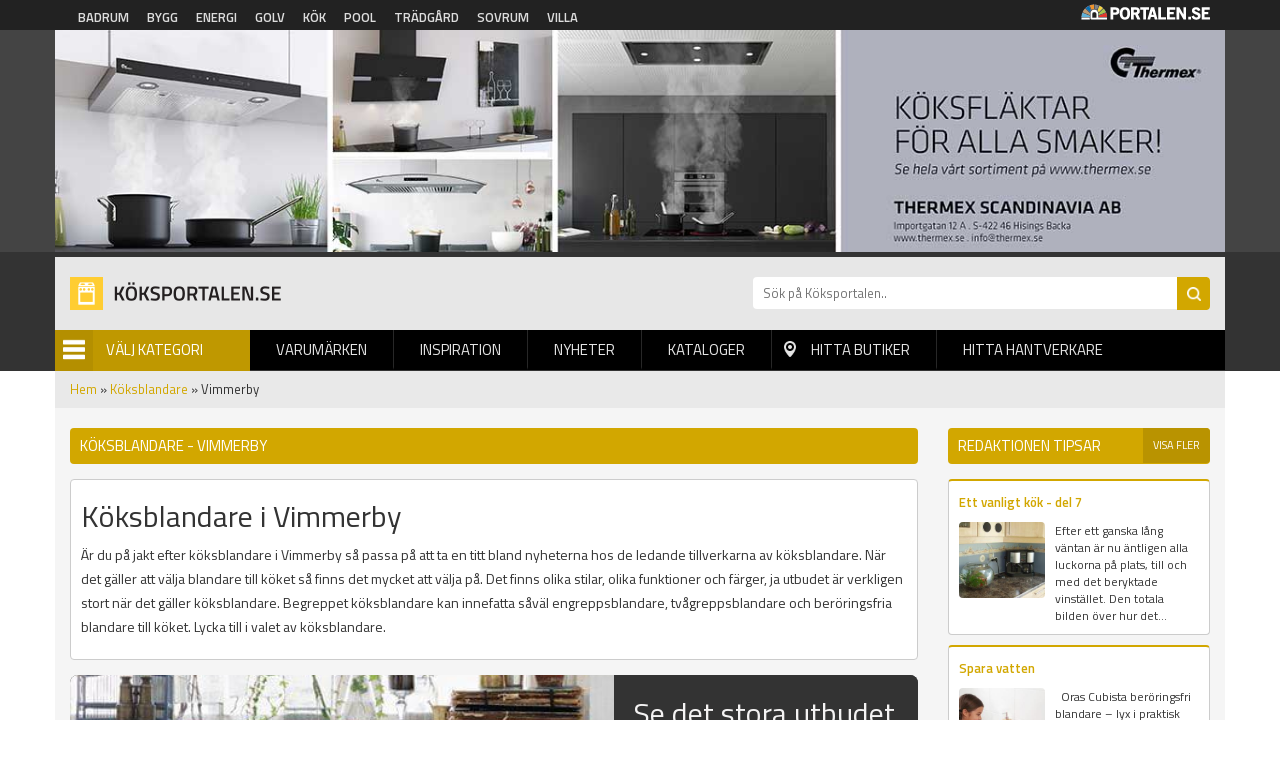

--- FILE ---
content_type: text/html; charset=utf-8
request_url: https://koksportalen.se/koksblandare/vimmerby
body_size: 7919
content:
<!DOCTYPE html PUBLIC "-//W3C//DTD XHTML+RDFa 1.0//EN"
  "http://www.w3.org/MarkUp/DTD/xhtml-rdfa-1.dtd">
<html xmlns="http://www.w3.org/1999/xhtml" xml:lang="sv" version="XHTML+RDFa 1.0" dir="ltr"
  xmlns:og="http://ogp.me/ns#"
  xmlns:article="http://ogp.me/ns/article#"
  xmlns:book="http://ogp.me/ns/book#"
  xmlns:profile="http://ogp.me/ns/profile#"
  xmlns:video="http://ogp.me/ns/video#"
  xmlns:product="http://ogp.me/ns/product#"
  xmlns:content="http://purl.org/rss/1.0/modules/content/"
  xmlns:dc="http://purl.org/dc/terms/"
  xmlns:foaf="http://xmlns.com/foaf/0.1/"
  xmlns:rdfs="http://www.w3.org/2000/01/rdf-schema#"
  xmlns:sioc="http://rdfs.org/sioc/ns#"
  xmlns:sioct="http://rdfs.org/sioc/types#"
  xmlns:skos="http://www.w3.org/2004/02/skos/core#"
  xmlns:xsd="http://www.w3.org/2001/XMLSchema#">

<head profile="http://www.w3.org/1999/xhtml/vocab">
  <!-- Google Tag Manager -->
  <script>(function(w,d,s,l,i){w[l]=w[l]||[];w[l].push({'gtm.start':
  new Date().getTime(),event:'gtm.js'});var f=d.getElementsByTagName(s)[0],
  j=d.createElement(s),dl=l!='dataLayer'?'&l='+l:'';j.async=true;j.src=
  'https://www.googletagmanager.com/gtm.js?id='+i+dl;f.parentNode.insertBefore(j,f);
  })(window,document,'script','dataLayer','GTM-TZ5ZSCQ');</script>
  <!-- End Google Tag Manager -->

  <meta http-equiv="Content-Type" content="text/html; charset=utf-8" />
<link rel="shortcut icon" href="https://koksportalen.se/sites/default/files/kok_0.png" type="image/png" />
<link rel="apple-touch-icon" href="https://koksportalen.se/sites/default/files/kok.png" type="image/png" />
<meta name="viewport" content="width=device-width, height=device-height, initial-scale=1, minimum-scale=1, maximum-scale=1, user-scalable=no" />
<meta name="description" content="Är du ute efter en köksblandare? På Köksportalen hittar du alltid ledande varumärken när det gäller blandare till köket och även de lokala butikerna i Vimmerby" />
<meta name="robots" content="follow, index" />
<meta name="referrer" content="origin" />
<meta name="generator" content="Drupal 7 (http://drupal.org)" />
<link rel="canonical" href="https://koksportalen.se/koksblandare/vimmerby" />
<link rel="shortlink" href="https://koksportalen.se/categorylocation/798/480" />
<meta property="og:site_name" content="Köksportalen" />
<meta property="og:type" content="article" />
<meta property="og:url" content="https://koksportalen.se/koksblandare/vimmerby" />
<meta property="og:title" content="Köksblandare i Vimmerby - Hitta rätt blandare till ditt kök | Köksportalen" />
<meta property="og:description" content="Är du ute efter en köksblandare? På Köksportalen hittar du alltid ledande varumärken när det gäller blandare till köket och även de lokala butikerna i Vimmerby" />
<meta name="dcterms.title" content="Köksblandare i Vimmerby - Hitta rätt blandare till ditt kök | Köksportalen" />
<meta name="dcterms.description" content="Är du ute efter en köksblandare? På Köksportalen hittar du alltid ledande varumärken när det gäller blandare till köket och även de lokala butikerna i Vimmerby" />
<meta name="dcterms.type" content="Text" />
<meta name="dcterms.format" content="text/html" />
<meta name="dcterms.identifier" content="https://koksportalen.se/koksblandare/vimmerby" />
<meta name="google-site-verification" content="k9emCUjM0601fTGJZzFMPJVWPd71q7rtP3GI0grhjy4" />
  <title>Köksblandare i Vimmerby - Hitta rätt blandare till ditt kök | Köksportalen</title>
  <link type="text/css" rel="stylesheet" href="https://koksportalen.se/sites/default/files/css/css_xE-rWrJf-fncB6ztZfd2huxqgxu4WO-qwma6Xer30m4.css" media="all" />
<link type="text/css" rel="stylesheet" href="https://koksportalen.se/sites/default/files/css/css_fend3sSgZDg-1R1-eTbvbtuYLXr2rDfPfmhamCRxSYQ.css" media="all" />
<link type="text/css" rel="stylesheet" href="https://koksportalen.se/sites/default/files/css/css_bgQrdRy4hWfZjgkHI5sS-FUBZ3FvFMJmNBPaU7km8PI.css" media="all" />
<link type="text/css" rel="stylesheet" href="https://koksportalen.se/sites/default/files/css/css_xlOEmcY1l82nsNvTtJKduTWXoNpKjA_vqLj2a6rQWH0.css" media="all" />
  <script type="text/javascript" src="https://koksportalen.se/sites/default/files/js/js_s5koNMBdK4BqfHyHNPWCXIL2zD0jFcPyejDZsryApj0.js"></script>
<script type="text/javascript" src="https://koksportalen.se/sites/default/files/js/js_FVhN18bbqzYEkTilvl31hOmd8NQtZUZya3wnwWYKd_Y.js"></script>
<script type="text/javascript" src="https://koksportalen.se/sites/default/files/js/js_zBKTK9Ef4RlP5H3HQOgifdgInr9phazg7ZHIXDa6QZk.js"></script>
<script type="text/javascript" src="https://koksportalen.se/sites/default/files/js/js_iVLPvUKoYUw4wVSLcvnG-58qTj5ytaZWwlvDC2H7wMA.js"></script>
<script type="text/javascript">
<!--//--><![CDATA[//><!--
jQuery.extend(Drupal.settings, {"basePath":"\/","pathPrefix":"","setHasJsCookie":0,"ajaxPageState":{"theme":"koksportalen","theme_token":"UXBecOlxXPjh1Kn1l9WEhzYdNKTwMQ-HLS9MaxXy_7M","jquery_version":"1.10","js":{"sites\/all\/modules\/jquery_update\/replace\/jquery\/1.10\/jquery.min.js":1,"misc\/jquery-extend-3.4.0.js":1,"misc\/jquery-html-prefilter-3.5.0-backport.js":1,"misc\/jquery.once.js":1,"misc\/drupal.js":1,"sites\/all\/modules\/jquery_update\/replace\/ui\/external\/jquery.cookie.js":1,"sites\/all\/modules\/jquery_update\/replace\/misc\/jquery.form.min.js":1,"misc\/ajax.js":1,"sites\/all\/modules\/jquery_update\/js\/jquery_update.js":1,"public:\/\/languages\/sv_Re7_LLzMjgzdF6pSeyvxssYucA5ghA8XQN1HbxGI8Wg.js":1,"sites\/all\/modules\/portalen_ads\/js\/portalen_ads.js":1,"sites\/all\/modules\/views\/js\/base.js":1,"misc\/progress.js":1,"sites\/all\/modules\/views\/js\/ajax_view.js":1,"sites\/all\/modules\/improved_multi_select\/improved_multi_select.js":1,"sites\/all\/themes\/portalen\/assets\/js\/plugins\/jquery.tagcloud.js-master\/jquery.tagcloud.js":1,"sites\/all\/themes\/portalen\/assets\/bower_components\/lightbox2-master\/dist\/js\/lightbox.min.js":1,"sites\/all\/themes\/portalen\/assets\/bower_components\/fancybox\/dist\/jquery.fancybox.js":1,"sites\/all\/themes\/portalen\/assets\/bower_components\/bootstrap\/dist\/js\/bootstrap.js":1,"sites\/all\/themes\/portalen\/assets\/bower_components\/slick\/slick.min.js":1,"sites\/all\/themes\/portalen\/assets\/js\/portalen-min.js":1},"css":{"modules\/system\/system.base.css":1,"modules\/system\/system.menus.css":1,"modules\/system\/system.messages.css":1,"modules\/system\/system.theme.css":1,"sites\/all\/modules\/date\/date_api\/date.css":1,"modules\/field\/theme\/field.css":1,"modules\/node\/node.css":1,"modules\/search\/search.css":1,"modules\/user\/user.css":1,"sites\/all\/modules\/views\/css\/views.css":1,"sites\/all\/modules\/ckeditor\/css\/ckeditor.css":1,"sites\/all\/modules\/media\/modules\/media_wysiwyg\/css\/media_wysiwyg.base.css":1,"sites\/all\/modules\/ctools\/css\/ctools.css":1,"sites\/all\/modules\/panels\/css\/panels.css":1,"sites\/all\/modules\/tagclouds\/tagclouds.css":1,"sites\/all\/modules\/improved_multi_select\/improved_multi_select.css":1,"sites\/all\/themes\/portalen\/assets\/bower_components\/lightbox2-master\/dist\/css\/lightbox.min.css":1,"sites\/all\/themes\/portalen\/assets\/bower_components\/bootstrap\/dist\/css\/bootstrap.css":1,"sites\/all\/themes\/portalen\/assets\/bower_components\/fancybox\/dist\/jquery.fancybox.min.css":1,"sites\/all\/themes\/portalen\/assets\/bower_components\/slick\/slick.css":1,"sites\/all\/themes\/portalen\/assets\/css\/dashicons.css":1,"sites\/all\/themes\/koksportalen\/assets\/css\/site.css":1}},"better_exposed_filters":{"views":{"location_specific_push":{"displays":{"panel_pane_1":{"filters":[]}}},"brands":{"displays":{"panel_pane_13":{"filters":[]}}},"inspiration":{"displays":{"panel_pane_3":{"filters":[]}}},"categories":{"displays":{"block":{"filters":[]}}}}},"views":{"ajax_path":"\/views\/ajax","ajaxViews":{"views_dom_id:48571ceb519206a97f3bbc51156646f7":{"view_name":"brands","view_display_id":"panel_pane_13","view_args":",,50\/798\/480","view_path":"categorylocation\/798\/480","view_base_path":"test-find-shop","view_dom_id":"48571ceb519206a97f3bbc51156646f7","pager_element":0}}},"urlIsAjaxTrusted":{"\/views\/ajax":true},"improved_multi_select":{"selectors":["select[multiple]"],"isblacklist":1,"filtertype":"partial","orderable":0,"groupresetfilter":0,"buttontext_add":"\u003E","buttontext_addall":"\u00bb","buttontext_del":"\u003C","buttontext_delall":"\u00ab","buttontext_moveup":"Move up","buttontext_movedown":"Move down"}});
//--><!]]>
</script>
</head>
<body class="html not-front not-logged-in two-sidebars page-categorylocation page-categorylocation- page-categorylocation-798 page-categorylocation- page-categorylocation-480 domain-koksportalen-se" >
  <div id="skip-link">
    <a href="#main-content" class="element-invisible element-focusable">Hoppa till huvudinnehåll</a>
  </div>
    
<!-- Google Tag Manager (noscript) -->
<noscript><iframe src="https://www.googletagmanager.com/ns.html?id=GTM-TZ5ZSCQ"
height="0" width="0" style="display:none;visibility:hidden"></iframe></noscript>
<!-- End Google Tag Manager (noscript) -->

<header>
    <!-- List related sites -->
    <div class="related-sites">
        <div class="container">
            <div class="row">
                <div class="col-xs-12 col-sm-9">
                    <ul>
                        <li id="menu-item-6" class="badrum"><a href="/systerportaler" data-title="Badrumsportalen">Badrum</a></li>
                        <li id="menu-item-7" class="bygg"><a href="/systerportaler" data-title="Byggportalen">Bygg</a></li>
                        <li id="menu-item-8" class="energi"><a href="/systerportaler" data-title="Energiportalen">Energi</a></li>
                        <li id="menu-item-9" class="golv"><a href="/systerportaler" data-title="Golvportalen">Golv</a></li>
                        <li id="menu-item-10" class="kok"><a href="/systerportaler" data-title="Köksportalen">Kök</a></li>
                        <li id="menu-item-11" class="pool"><a href="/systerportaler" data-title="Poolportalen">Pool</a></li>
                        <li id="menu-item-12" class="tradgard"><a href="/systerportaler" data-title="Trädsgårdsportalen">Trädgård</a></li>
                        <li id="menu-item-13" class="sovrum"><a href="/systerportaler" data-title="Sovrumsportalen">Sovrum</a></li>
                        <li id="menu-item-14" class="villa"><a href="/systerportaler" data-title="Villaportalen">Villa</a></li>
                    </ul>
                </div>
                <div class="hidden-xs col-sm-3 text-right">
                    <img src="/sites/all/themes/portalen/assets/img/logo-portalen-sidhuvud.png">
                </div>
            </div>
        </div>
    </div>

    <!-- Ads -->
    <div class="ads ads-header">
        <div class="container">
            <div class="row row-no-padding">
                <div class="col-xs-12">
                    <div class="region region-ad-top">
    <div id="block-portalen-ads-topbanner" class="block block-portalen-ads">

    
  <div class="content">
    <iframe scrolling="no" frameborder="0" width="100%" height="225" src="/ad-delivery/topbanner/-1" style="display:block"></iframe>  </div>
</div>
  </div>
                </div>
            </div>
        </div>
    </div>

    <!-- Logo, Category, Search, Navigation -->
    <div class="sticky-part" data-spy="affix" data-offset-top="255">
        <div class="container padding-top-xs submenu-wrapper" >
            <div class="row">
                <div class="col-xs-6 col-md-7" id="logo"><a href="/"><img src="https://koksportalen.se/sites/default/files/logo-koksportalen.png"></a></div>

                <div class="col-xs-6 col-md-5" id="page-search"><form action="/sok" method="get"><input placeholder="Sök på Köksportalen.." name="sok" type="text" class="hidden-xs"><input class="search-button" type="submit" value="Sök"></form></div>
            </div>

            <div class="row">
                <div class="col-xs-6 col-sm-6 col-md-2" id="category-start">
                    <div class="category-name"><span class="menu-icon">Menu</span>Välj Kategori</div>
                    <div class="row submenu">
                        <div class="col-xs-12">
                            <div class="region region-sidebar-second">
    <div id="block-views-categories-block" class="block block-views">

    <h2>Kategorier</h2>
  
  <div class="content">
    <div class="view view-categories view-id-categories view-display-id-block view-dom-id-064867622d13cd8a4e8d49ad6bc28470">
        
  
  
      <div class="view-content">
          <div class="first odd">
      
  
    
      <a href="/avfallskvarnar">Avfallskvarnar</a>
  
    </div>
      <div class="even">
      
  
    
      <a href="/bankskivor">Bänkskivor</a>
  
    </div>
      <div class="odd">
      
  
    
      <a href="/diskbankar">Diskbänkar</a>
  
    </div>
      <div class="even">
      
  
    
      <a href="/diskmaskiner">Diskmaskiner</a>
  
    </div>
      <div class="odd">
      
  
    
      <a href="/fix-fog-lim">Fix-Fog-Lim</a>
  
    </div>
      <div class="even">
      
  
    
      <a href="/farg-tapet">Färg &amp; Tapet</a>
  
    </div>
      <div class="odd">
      
  
    
      <a href="/golvvarme">Golvvärme</a>
  
    </div>
      <div class="even">
      
  
    
      <a href="/grovkok">Grovkök</a>
  
    </div>
      <div class="odd">
      
  
    
      <a href="/kakel-klinker">Kakel &amp; Klinker</a>
  
    </div>
      <div class="even">
      
  
    
      <a href="/kyl-frys">Kyl &amp; Frys</a>
  
    </div>
      <div class="odd">
      
  
    
      <a href="/kyl-frys-0">Kyl-Frys</a>
  
    </div>
      <div class="even">
      
  
    
      <a href="/koksbelysning">Köksbelysning</a>
  
    </div>
      <div class="odd">
      
  
    
      <a href="/koksblandare">Köksblandare</a>
  
    </div>
      <div class="even">
      
  
    
      <a href="/koksflaktar">Köksfläktar</a>
  
    </div>
      <div class="odd">
      
  
    
      <a href="/koksgolv">Köksgolv</a>
  
    </div>
      <div class="even">
      
  
    
      <a href="/kokshandtag-beslag">Kökshandtag &amp; Beslag</a>
  
    </div>
      <div class="odd">
      
  
    
      <a href="/koksinredningar">Köksinredningar</a>
  
    </div>
      <div class="even">
      
  
    
      <a href="/koksluckor-luckbyte">Köksluckor-Luckbyte</a>
  
    </div>
      <div class="odd">
      
  
    
      <a href="/kokstillbehor">Kökstillbehör</a>
  
    </div>
      <div class="even">
      
  
    
      <a href="/matgrupper">Matgrupper</a>
  
    </div>
      <div class="odd">
      
  
    
      <a href="/spishallar-spisar">Spishällar-spisar</a>
  
    </div>
      <div class="even">
      
  
    
      <a href="/ugn-mikrougn">Ugn-Mikrougn</a>
  
    </div>
      <div class="odd">
      
  
    
      <a href="/vattenrening">Vattenrening</a>
  
    </div>
      <div class="even">
      
  
    
      <a href="/vinkyl-ismaskin">Vinkyl-Ismaskin</a>
  
    </div>
      <div class="last odd">
      
  
    
      <a href="/vitvaror">Vitvaror</a>
  
    </div>
      </div>
  
  
  
  
  
  
</div>  </div>
</div>
  </div>


                        </div>
                    </div>
                </div>
                <div class="col-xs-6 col-sm-6 col-md-10" id="main-menu">
                    <div class="mobile-menu-trigger visible-xs visible-sm">
                        <span></span>
                        <a href="">Menu</a></div>
                        <div class="desktop-menu hidden-xs hidden-sm">  <div class="region region-sidebar-first">
    <div id="block-menu-block-1" class="block block-menu-block">

    
  <div class="content">
    <div class="menu-block-wrapper menu-block-1 menu-name-main-menu parent-mlid-0 menu-level-1">
  <ul class="menu">
<li  class="first leaf menu-mlid-628"><a href="/varumarken">Varumärken</a> </li>
<li  class="leaf menu-mlid-629"><a href="/inspiration">Inspiration</a> </li>
<li  class="leaf menu-mlid-632"><a href="/produktnyheter">Nyheter</a> </li>
<li  class="leaf menu-mlid-631 element-invisible"><a href="/bildgalleri">Bildgalleri</a> </li>
<li  class="leaf menu-mlid-633"><a href="/kataloger">Kataloger</a> </li>
<li  class="leaf menu-mlid-634" id="find-shops"><a href="/hitta-lokala-butiker">Hitta butiker</a> </li>
<li  class="last leaf menu-mlid-1821"><a href="/hitta-hantverkare">Hitta hantverkare</a> </li></ul></div>
  </div>
</div>
  </div>
</div>
                </div>
            </div>
                    </div>
    </div>
</header>

<div class="main-content container">
    <div class="breadcrumb-normal"><a href="/">Hem</a> » <a href="https://koksportalen.se/koksblandare">Köksblandare</a> » Vimmerby</div>
                <div class="region region-content">
    <div id="block-system-main" class="block block-system">

    
  <div class="content">
    <div class="bootstrap-twocol-stacked" >
  <div class="row">
      </div>
  <div class="row">
    <div class='panel-panel left col-sm-9'><div class="panel-pane pane-custom pane-1 block-view category-location-header"  >
  
        <h1 class="pane-title">
      Köksblandare - Vimmerby    </h1>
    
  
  <div class="pane-content">
    <p>  </p>
  </div>

  
  </div>
<div class="panel-pane pane-custom pane-2 block-view category-location-text category-location-text-upper"  >
  
      
  
  <div class="pane-content">
    <h2>Köksblandare i Vimmerby</h2>
<p>Är du på jakt efter köksblandare i Vimmerby så passa på att ta en titt bland nyheterna hos de ledande tillverkarna av köksblandare. När det gäller att välja blandare till köket så finns det mycket att välja på. Det finns olika stilar, olika funktioner och färger, ja utbudet är verkligen stort när det gäller köksblandare. Begreppet köksblandare kan innefatta såväl engreppsblandare, tvågreppsblandare och beröringsfria blandare till köket. Lycka till i valet av köksblandare.</p>
  </div>

  
  </div>
<div class="panel-pane pane-views-panes pane-location-specific-push-panel-pane-1"  >
  
      
  
  <div class="pane-content">
    <div class="view view-location-specific-push view-id-location_specific_push view-display-id-panel_pane_1 view-dom-id-2b5497b54ff10034106f37d9e7284a9e">
        
  
  
      <div class="view-content">
          <div class="views-row first last odd">
      
<a href="https://koksportalen.se/koksblandare">
  <div class="puff">
    <div class="puff__img" style="background-image: url('/sites/default/files/styles/localized_push_image/public/push_image/koksblandare-fran-mora-armatur.jpg?itok=zow4yuIz')"></div>
    <div class="puff__content">
        <div class="puff__text">
            <h2 class="puff__title">Se det stora utbudet av köksblandare</h2>
            <div class="puff__body"><p>Se alla nyheter och fräcka köksblandare från ledande varumärken</p>
</div>
        </div>
    <div class="puff__cta">Se alla köksblandare här!</div>
    </div>
  </div>
</a>    </div>
      </div>
  
  
  
  
  
  
</div>  </div>

  
  </div>
<div class="panel-pane pane-block pane-portalen-location-specific-closest-brands-for-cat-head block-view"  >
  
      
  
  <div class="pane-content">
    <h2>Lokala butiker köksblandare i Vimmerby med omnejd</h2>  </div>

  
  </div>
<div class="panel-pane pane-custom pane-3 block-view category-location-text category-location-text-lower"  >
  
      
  
  <div class="pane-content">
    <h3>Köksblandare i Vimmerby och närområdet - Hitta din lokala butik.</h3>
<p>Här hittar du lokala butiker och återförsäljare som säljer köksblandare i Vimmerby. Hos dessa hittar du flera varumärken och leverantörer.</p>
  </div>

  
  </div>
<div class="panel-pane pane-block pane-portalen-location-specific-closest-brands-for-category block-view"  >
  
      
  
  <div class="pane-content">
    <div class="view view-brands view-id-brands view-display-id-panel_pane_13 row view-dom-id-48571ceb519206a97f3bbc51156646f7">
        
  
  
      <div class="view-content">
          <div class="col-xs-12 col-sm-6 col-md-4 first odd">
      
      <div class="block-field field-logo">
  
    
      <a href="/varumarke/woody-carlenskogs-byggvaruhus"><img typeof="foaf:Image" src="https://koksportalen.se/sites/default/files/brands/logo/carlenskogs-logga-2021.jpg" width="240" height="65" alt="" /></a>
      </div>
  

      <div class="block-field field-image">
  
    
      <img typeof="foaf:Image" src="https://koksportalen.se/sites/default/files/styles/block_image/public/brand_primary_image/carlenskogs-lokalt-2021.jpg?itok=rAEjHBOZ" width="250" height="220" alt="" />
      </div>
  

      <div class="block-field field-distance">
  
    
      Vimmerby
      </div>
  

      <div class="block-field field-content">
  
    
      Det hjälpsamma byggvaruhuset i Vimmerby

      </div>
  

      <div class="block-field field-website block-2-col last button-fullwidth">
  
    
      <a href="/varumarke/woody-carlenskogs-byggvaruhus">Mer info & till hemsida</a>
      </div>
  

      <div>
  
    
      <div class="tracking" data-nid="24368" data-category="null" data-section="hitta-lokala"></div>
      </div>
  
    </div>
      <div class="col-xs-12 col-sm-6 col-md-4 even">
      
      <div class="block-field field-logo">
  
    
      <a href="/varumarke/ternstedt-invent-0"><img typeof="foaf:Image" src="https://koksportalen.se/sites/default/files/2682_logo_ternstedt_0.jpg" width="140" height="40" alt="" /></a>
      </div>
  

      <div class="block-field field-image">
  
    
      <img typeof="foaf:Image" src="https://koksportalen.se/sites/default/files/styles/block_image/public/brand_primary_image/ternstedt-kok-bad-2021_1.jpg?itok=KFqALsF8" width="250" height="220" alt="" />
      </div>
  

      <div class="block-field field-distance">
  
    
      Vimmerby
      </div>
  

      <div class="block-field field-content">
  
    
      Ternstedt Invent erbjuder funktionella helhetslösningar inom VVS, ventilation, plåt, kyla och el. 

      </div>
  

      <div class="block-field field-website block-2-col last button-fullwidth">
  
    
      <a href="/varumarke/ternstedt-invent-0">Mer info & till hemsida</a>
      </div>
  

      <div>
  
    
      <div class="tracking" data-nid="25659" data-category="null" data-section="hitta-lokala"></div>
      </div>
  
    </div>
      <div class="col-xs-12 col-sm-6 col-md-4 odd">
      
      <div class="block-field field-logo">
  
    
      <a href="/varumarke/lb-inredning-ab"><img typeof="foaf:Image" src="https://koksportalen.se/sites/default/files/12774-lbinredning-logo-2014_0.jpg" width="140" height="40" alt="" /></a>
      </div>
  

      <div class="block-field field-image">
  
    
      <img typeof="foaf:Image" src="https://koksportalen.se/sites/default/files/styles/block_image/public/brand_primary_image/lb-utst-kok-18.jpg?itok=mLGPTMZN" width="250" height="220" alt="" />
      </div>
  

      <div class="block-field field-distance">
  
    
      Nässjö
      </div>
  

      <div class="block-field field-content">
  
    
      LBI har kunskapen, tekniken och hantverkarkunskapen till att förverkliga ditt drömkök!

      </div>
  

      <div class="block-field field-website block-2-col last button-fullwidth">
  
    
      <a href="/varumarke/lb-inredning-ab">Mer info & till hemsida</a>
      </div>
  

      <div>
  
    
      <div class="tracking" data-nid="27149" data-category="null" data-section="hitta-lokala"></div>
      </div>
  
    </div>
      <div class="col-xs-12 col-sm-6 col-md-4 last even">
      
      <div class="block-field field-logo">
  
    
      <a href="/varumarke/electrolux-home-vimmerby"><img typeof="foaf:Image" src="https://koksportalen.se/sites/default/files/7579_ny-logg-lok-kok-albins-nov1_0_0.jpg" width="140" height="40" alt="" /></a>
      </div>
  

      <div class="block-field field-image">
  
    
      <img typeof="foaf:Image" src="https://koksportalen.se/sites/default/files/styles/block_image/public/brand_primary_image/electrolux-home-lokal-kok-2_2.jpg?itok=ueirIEa2" width="250" height="220" alt="" />
      </div>
  

      <div class="block-field field-distance">
  
    
      Vimmerby
      </div>
  

      <div class="block-field field-content">
  
    
      I Electrolux Homebutiken hittar du allt som behövs för att skapa ditt drömkök.

      </div>
  

      <div class="block-field field-website block-2-col last button-fullwidth">
  
    
      <a href="/varumarke/electrolux-home-vimmerby">Mer info & till hemsida</a>
      </div>
  

      <div>
  
    
      <div class="tracking" data-nid="28605" data-category="null" data-section="hitta-lokala"></div>
      </div>
  
    </div>
      </div>
  
  
  
  
  
  
</div>  </div>

  
  </div>
</div>    <div class='panel-panel right col-sm-3'><div class="panel-pane pane-views-panes pane-inspiration-panel-pane-3 block-view-sidebar"  >
  
        <h2 class="pane-title">
      Redaktionen tipsar    </h2>
    
  
  <div class="pane-content">
    <div class="view view-inspiration view-id-inspiration view-display-id-panel_pane_3 view-dom-id-dbb3dfcb53d14a1b471dc38a7c6f93de">
            <div class="view-header">
      <a href="/inspiration">Visa fler</a>    </div>
  
  
  
      <div class="view-content">
          <div class="single-news first odd">
      
      <div class="block-field field-title">
  
    
      <a href="/reportage/ett-vanligt-kok-del-7">Ett vanligt kök - del 7</a>
      </div>
  

      <div class="block-field field-image">
  
    
      <a href="/reportage/ett-vanligt-kok-del-7"><img typeof="foaf:Image" src="https://koksportalen.se/sites/default/files/styles/block_image/public/kortbanken_klar_0.jpg?itok=g4bY6-yU" width="250" height="220" alt="" /></a>
      </div>
  

      <div class="block-field field-content">
  
    
      Efter ett ganska lång väntan är nu äntligen alla luckorna på plats, till och med det beryktade vinstället.  Den totala bilden över hur det...
      </div>
  

  
    
      <div class="tracking" data-nid="20586" data-category="Bänkskivor" data-section="tipsar"></div>
  
    </div>
      <div class="single-news even">
      
      <div class="block-field field-title">
  
    
      <a href="/reportage/spara-vatten">Spara vatten</a>
      </div>
  

      <div class="block-field field-image">
  
    
      <a href="/reportage/spara-vatten"><img typeof="foaf:Image" src="https://koksportalen.se/sites/default/files/styles/block_image/public/oras_artiklebild_0.jpg?itok=tJ9cmIyB" width="250" height="220" alt="" /></a>
      </div>
  

      <div class="block-field field-content">
  
    
       
Oras Cubista beröringsfri blandare – lyx i praktisk form
När Oras Cubista blandarna fick sin form för några år sedan, var målsättningen...
      </div>
  

  
    
      <div class="tracking" data-nid="20411" data-category="Köksblandare" data-section="tipsar"></div>
  
    </div>
      <div class="single-news last odd">
      
      <div class="block-field field-title">
  
    
      <a href="/reportage/nya-regler-rotavdrag-fran-januari-2016">Nya regler för Rotavdrag från Januari 2016</a>
      </div>
  

      <div class="block-field field-image">
  
    
      <a href="/reportage/nya-regler-rotavdrag-fran-januari-2016"><img typeof="foaf:Image" src="https://koksportalen.se/sites/default/files/styles/block_image/public/kok.jpg?itok=ArTYHlcW" width="250" height="220" alt="" /></a>
      </div>
  

      <div class="block-field field-content">
  
    
      1 januari 2016 träder det nya sänkta rotavdraget i kraft. Regeringen har beslutat att Rot avdraget ska sänkas från 50% - 30% av...
      </div>
  

  
    
      
  
    </div>
      </div>
  
  
  
  
  
  
</div>  </div>

  
  </div>
<div class="panel-pane pane-block pane-portalen-ads-widescreen-banner-category ads-wrapper"  >
  
        <h2 class="pane-title">
      Annonser    </h2>
    
  
  <div class="pane-content">
    <ins class="dynamic-ads ad-type-widescreen" data-ad-section="-1" data-ad-type="widescreen"></ins>  </div>

  
  </div>
</div>  </div>
  <div class="row">
      </div>
</div>
  </div>
</div>
  </div>
</div>

<footer>
    <div class="container">
        <div class="row">
            <div class="col-xs-12 col-sm-3">
               <img src="/sites/all/themes/portalen/assets/img/logo-portalen-sidfot.png" class="img-responsive">
                <b>Portalen Interaktiv AB</b><br>
                Kyrkvägen 7A 444 31 STENUNGSUND <br>
                Tfn: <a href="tel:030367950">0303-679 50</a><br>
                Fax: 0303-679 55<br>
                Epost: <a href="/cdn-cgi/l/email-protection#2940474f466959465b5d48454c47075a4c" alt="info@portalen.se"><span class="__cf_email__" data-cfemail="ea83848c85aa9a85989e8b868f84c4998f">[email&#160;protected]</span></a><br>
                Webbplats: www.portalen.se<br><br>
            </div>
            <div class="col-xs-12 col-sm-8 col-md-6 col-md-offset-3 col-sm-offset-1">
                <div class="region region-footer">
    <div id="block-menu-block-2" class="block block-menu-block">

    <h2>Information</h2>
  
  <div class="content">
    <div class="menu-block-wrapper menu-block-2 menu-name-menu-footer parent-mlid-0 menu-level-1">
  <ul class="menu"><li class="first leaf menu-mlid-984"><a href="/">Startsida</a></li>
<li class="leaf menu-mlid-989"><a href="/medarbetare">Vi på Portalen</a></li>
<li class="leaf menu-mlid-991"><a href="/kontakta-oss">Kontakta Oss</a></li>
<li class="leaf menu-mlid-990"><a href="/hitta-hantverkare">Hitta hantverkare</a></li>
<li class="leaf menu-mlid-995"><a href="/populara-sokningar">Populära Sökningar</a></li>
<li class="leaf menu-mlid-1300"><a href="/integritetspolicy">Integritetspolicy</a></li>
<li class="leaf menu-mlid-1311"><a href="/koksbutiker">Köksbutiker</a></li>
<li class="last leaf menu-mlid-1140"><a href="/tillverkarregister">Tillverkarregister</a></li>
</ul></div>
  </div>
</div>
  </div>
            </div>
        </div>
    </div>
    <div class="footer-notice">
        <div class="container">
            <div class="row">
                <div class="col-xs-12">&copy; 2026 Portalen Interaktiv AB.</div>
            </div>
        </div>
    </div>
</footer>
<div class="mobile-menu-wrapper">
    <h2>Menu</h2>
    <a href="#" class="close-ico"><img src="/sites/all/themes/portalen/assets/img/close_white_2048x2048.png" height="50" width="50"></a>
    <div class="region region-mobile-menu">
    <div id="block-menu-block-3" class="block block-menu-block">

    
  <div class="content">
    <div class="menu-block-wrapper menu-block-3 menu-name-main-menu parent-mlid-0 menu-level-1">
  <ul class="menu">
<li  class="first leaf menu-mlid-628"><a href="/varumarken">Varumärken</a> </li>
<li  class="leaf menu-mlid-629"><a href="/inspiration">Inspiration</a> </li>
<li  class="leaf menu-mlid-632"><a href="/produktnyheter">Nyheter</a> </li>
<li  class="leaf menu-mlid-631 element-invisible"><a href="/bildgalleri">Bildgalleri</a> </li>
<li  class="leaf menu-mlid-633"><a href="/kataloger">Kataloger</a> </li>
<li  class="leaf menu-mlid-634" id="find-shops"><a href="/hitta-lokala-butiker">Hitta butiker</a> </li>
<li  class="last leaf menu-mlid-1821"><a href="/hitta-hantverkare">Hitta hantverkare</a> </li></ul></div>
  </div>
</div>
  </div>
</div>

<div class="modal fade" tabindex="-1" role="dialog" id="switch-site">
    <div class="modal-dialog" role="document">
        <div class="modal-content">
            <div class="modal-header">
                <button type="button" class="close" data-dismiss="modal" aria-label="Close"><span aria-hidden="true">&times;</span></button>
                <h4 class="modal-title">Vill du fortsätta?</h4>
            </div>
            <div class="modal-body">
                <p>Vill du lämna <span class="site-1">Köksportalen</span> för att besöka <span class="site-2"></span>?<br>Detta är också en sajt inom Portalen Interaktiv AB.</p>
            </div>
            <div class="modal-footer">
                <button type="button" class="btn btn-default" data-dismiss="modal">Nej tack</button>
                <a type="button" class="btn btn-primary" href="#" target="_blank">Ja, gå till <span class="site-2"></span></a>
            </div>
        </div><!-- /.modal-content -->
    </div><!-- /.modal-dialog -->
</div><!-- /.modal -->
  <script data-cfasync="false" src="/cdn-cgi/scripts/5c5dd728/cloudflare-static/email-decode.min.js"></script><script defer src="https://static.cloudflareinsights.com/beacon.min.js/vcd15cbe7772f49c399c6a5babf22c1241717689176015" integrity="sha512-ZpsOmlRQV6y907TI0dKBHq9Md29nnaEIPlkf84rnaERnq6zvWvPUqr2ft8M1aS28oN72PdrCzSjY4U6VaAw1EQ==" data-cf-beacon='{"version":"2024.11.0","token":"52e3e68b4c244308b491aa7982669414","r":1,"server_timing":{"name":{"cfCacheStatus":true,"cfEdge":true,"cfExtPri":true,"cfL4":true,"cfOrigin":true,"cfSpeedBrain":true},"location_startswith":null}}' crossorigin="anonymous"></script>
</body>
</html>


--- FILE ---
content_type: text/html; charset=UTF-8
request_url: https://koksportalen.se/ad-delivery/widescreen/-1
body_size: -91
content:
<div class="view view-ads view-id-ads view-display-id-block_2 view-dom-id-00e55e377d82ea1d6312097a3c787bcb">
        
  
  
      <div class="view-content">
        <div class="views-row views-row-1 views-row-odd views-row-first views-row-last">
      
  <div class="views-field views-field-field-image">        <div class="field-content"><a href="https://thermex.se" rel="nofollow" target="_blank"><img typeof="foaf:Image" src="https://koksportalen.se/sites/default/files/banner/thermex-for-alla-smaker-1_0.jpg" width="250" height="240" alt="" /></a></div>  </div>  </div>
    </div>
  
  
  
  
  
  
</div>